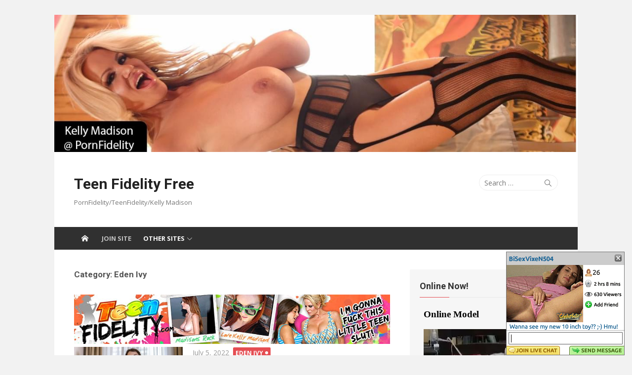

--- FILE ---
content_type: text/html; charset=UTF-8
request_url: https://teenfidelityfree.com/category/Eden-Ivy
body_size: 12681
content:
<!DOCTYPE html>
<html lang="en-US">
<head>
	<meta charset="UTF-8">
	<meta name="viewport" content="width=device-width, initial-scale=1">
	<link rel="profile" href="https://gmpg.org/xfn/11">
		<title>Eden Ivy &#8211; Teen Fidelity Free</title>
<meta name='robots' content='max-image-preview:large' />
<link rel='dns-prefetch' href='//fonts.googleapis.com' />
<link rel="alternate" type="application/rss+xml" title="Teen Fidelity Free &raquo; Feed" href="https://teenfidelityfree.com/feed" />
<link rel="alternate" type="application/rss+xml" title="Teen Fidelity Free &raquo; Comments Feed" href="https://teenfidelityfree.com/comments/feed" />
<link rel="alternate" type="application/rss+xml" title="Teen Fidelity Free &raquo; Eden Ivy Category Feed" href="https://teenfidelityfree.com/category/Eden-Ivy/feed" />
<script type="text/javascript">
/* <![CDATA[ */
window._wpemojiSettings = {"baseUrl":"https:\/\/s.w.org\/images\/core\/emoji\/15.0.3\/72x72\/","ext":".png","svgUrl":"https:\/\/s.w.org\/images\/core\/emoji\/15.0.3\/svg\/","svgExt":".svg","source":{"concatemoji":"http:\/\/teenfidelityfree.com\/wp-includes\/js\/wp-emoji-release.min.js?ver=6.7"}};
/*! This file is auto-generated */
!function(i,n){var o,s,e;function c(e){try{var t={supportTests:e,timestamp:(new Date).valueOf()};sessionStorage.setItem(o,JSON.stringify(t))}catch(e){}}function p(e,t,n){e.clearRect(0,0,e.canvas.width,e.canvas.height),e.fillText(t,0,0);var t=new Uint32Array(e.getImageData(0,0,e.canvas.width,e.canvas.height).data),r=(e.clearRect(0,0,e.canvas.width,e.canvas.height),e.fillText(n,0,0),new Uint32Array(e.getImageData(0,0,e.canvas.width,e.canvas.height).data));return t.every(function(e,t){return e===r[t]})}function u(e,t,n){switch(t){case"flag":return n(e,"\ud83c\udff3\ufe0f\u200d\u26a7\ufe0f","\ud83c\udff3\ufe0f\u200b\u26a7\ufe0f")?!1:!n(e,"\ud83c\uddfa\ud83c\uddf3","\ud83c\uddfa\u200b\ud83c\uddf3")&&!n(e,"\ud83c\udff4\udb40\udc67\udb40\udc62\udb40\udc65\udb40\udc6e\udb40\udc67\udb40\udc7f","\ud83c\udff4\u200b\udb40\udc67\u200b\udb40\udc62\u200b\udb40\udc65\u200b\udb40\udc6e\u200b\udb40\udc67\u200b\udb40\udc7f");case"emoji":return!n(e,"\ud83d\udc26\u200d\u2b1b","\ud83d\udc26\u200b\u2b1b")}return!1}function f(e,t,n){var r="undefined"!=typeof WorkerGlobalScope&&self instanceof WorkerGlobalScope?new OffscreenCanvas(300,150):i.createElement("canvas"),a=r.getContext("2d",{willReadFrequently:!0}),o=(a.textBaseline="top",a.font="600 32px Arial",{});return e.forEach(function(e){o[e]=t(a,e,n)}),o}function t(e){var t=i.createElement("script");t.src=e,t.defer=!0,i.head.appendChild(t)}"undefined"!=typeof Promise&&(o="wpEmojiSettingsSupports",s=["flag","emoji"],n.supports={everything:!0,everythingExceptFlag:!0},e=new Promise(function(e){i.addEventListener("DOMContentLoaded",e,{once:!0})}),new Promise(function(t){var n=function(){try{var e=JSON.parse(sessionStorage.getItem(o));if("object"==typeof e&&"number"==typeof e.timestamp&&(new Date).valueOf()<e.timestamp+604800&&"object"==typeof e.supportTests)return e.supportTests}catch(e){}return null}();if(!n){if("undefined"!=typeof Worker&&"undefined"!=typeof OffscreenCanvas&&"undefined"!=typeof URL&&URL.createObjectURL&&"undefined"!=typeof Blob)try{var e="postMessage("+f.toString()+"("+[JSON.stringify(s),u.toString(),p.toString()].join(",")+"));",r=new Blob([e],{type:"text/javascript"}),a=new Worker(URL.createObjectURL(r),{name:"wpTestEmojiSupports"});return void(a.onmessage=function(e){c(n=e.data),a.terminate(),t(n)})}catch(e){}c(n=f(s,u,p))}t(n)}).then(function(e){for(var t in e)n.supports[t]=e[t],n.supports.everything=n.supports.everything&&n.supports[t],"flag"!==t&&(n.supports.everythingExceptFlag=n.supports.everythingExceptFlag&&n.supports[t]);n.supports.everythingExceptFlag=n.supports.everythingExceptFlag&&!n.supports.flag,n.DOMReady=!1,n.readyCallback=function(){n.DOMReady=!0}}).then(function(){return e}).then(function(){var e;n.supports.everything||(n.readyCallback(),(e=n.source||{}).concatemoji?t(e.concatemoji):e.wpemoji&&e.twemoji&&(t(e.twemoji),t(e.wpemoji)))}))}((window,document),window._wpemojiSettings);
/* ]]> */
</script>
<style id='wp-emoji-styles-inline-css' type='text/css'>

	img.wp-smiley, img.emoji {
		display: inline !important;
		border: none !important;
		box-shadow: none !important;
		height: 1em !important;
		width: 1em !important;
		margin: 0 0.07em !important;
		vertical-align: -0.1em !important;
		background: none !important;
		padding: 0 !important;
	}
</style>
<link rel='stylesheet' id='wp-block-library-css' href="https://teenfidelityfree.com/wp-includes/css/dist/block-library/style.min.css?ver=6.7" type='text/css' media='all' />
<style id='elasticpress-related-posts-style-inline-css' type='text/css'>
.editor-styles-wrapper .wp-block-elasticpress-related-posts ul,.wp-block-elasticpress-related-posts ul{list-style-type:none;padding:0}.editor-styles-wrapper .wp-block-elasticpress-related-posts ul li a>div{display:inline}

</style>
<style id='classic-theme-styles-inline-css' type='text/css'>
/*! This file is auto-generated */
.wp-block-button__link{color:#fff;background-color:#32373c;border-radius:9999px;box-shadow:none;text-decoration:none;padding:calc(.667em + 2px) calc(1.333em + 2px);font-size:1.125em}.wp-block-file__button{background:#32373c;color:#fff;text-decoration:none}
</style>
<style id='global-styles-inline-css' type='text/css'>
:root{--wp--preset--aspect-ratio--square: 1;--wp--preset--aspect-ratio--4-3: 4/3;--wp--preset--aspect-ratio--3-4: 3/4;--wp--preset--aspect-ratio--3-2: 3/2;--wp--preset--aspect-ratio--2-3: 2/3;--wp--preset--aspect-ratio--16-9: 16/9;--wp--preset--aspect-ratio--9-16: 9/16;--wp--preset--color--black: #000000;--wp--preset--color--cyan-bluish-gray: #abb8c3;--wp--preset--color--white: #ffffff;--wp--preset--color--pale-pink: #f78da7;--wp--preset--color--vivid-red: #cf2e2e;--wp--preset--color--luminous-vivid-orange: #ff6900;--wp--preset--color--luminous-vivid-amber: #fcb900;--wp--preset--color--light-green-cyan: #7bdcb5;--wp--preset--color--vivid-green-cyan: #00d084;--wp--preset--color--pale-cyan-blue: #8ed1fc;--wp--preset--color--vivid-cyan-blue: #0693e3;--wp--preset--color--vivid-purple: #9b51e0;--wp--preset--color--dark-gray: #222222;--wp--preset--color--medium-gray: #333333;--wp--preset--color--gray: #555555;--wp--preset--color--light-gray: #999999;--wp--preset--color--accent: #e54e53;--wp--preset--gradient--vivid-cyan-blue-to-vivid-purple: linear-gradient(135deg,rgba(6,147,227,1) 0%,rgb(155,81,224) 100%);--wp--preset--gradient--light-green-cyan-to-vivid-green-cyan: linear-gradient(135deg,rgb(122,220,180) 0%,rgb(0,208,130) 100%);--wp--preset--gradient--luminous-vivid-amber-to-luminous-vivid-orange: linear-gradient(135deg,rgba(252,185,0,1) 0%,rgba(255,105,0,1) 100%);--wp--preset--gradient--luminous-vivid-orange-to-vivid-red: linear-gradient(135deg,rgba(255,105,0,1) 0%,rgb(207,46,46) 100%);--wp--preset--gradient--very-light-gray-to-cyan-bluish-gray: linear-gradient(135deg,rgb(238,238,238) 0%,rgb(169,184,195) 100%);--wp--preset--gradient--cool-to-warm-spectrum: linear-gradient(135deg,rgb(74,234,220) 0%,rgb(151,120,209) 20%,rgb(207,42,186) 40%,rgb(238,44,130) 60%,rgb(251,105,98) 80%,rgb(254,248,76) 100%);--wp--preset--gradient--blush-light-purple: linear-gradient(135deg,rgb(255,206,236) 0%,rgb(152,150,240) 100%);--wp--preset--gradient--blush-bordeaux: linear-gradient(135deg,rgb(254,205,165) 0%,rgb(254,45,45) 50%,rgb(107,0,62) 100%);--wp--preset--gradient--luminous-dusk: linear-gradient(135deg,rgb(255,203,112) 0%,rgb(199,81,192) 50%,rgb(65,88,208) 100%);--wp--preset--gradient--pale-ocean: linear-gradient(135deg,rgb(255,245,203) 0%,rgb(182,227,212) 50%,rgb(51,167,181) 100%);--wp--preset--gradient--electric-grass: linear-gradient(135deg,rgb(202,248,128) 0%,rgb(113,206,126) 100%);--wp--preset--gradient--midnight: linear-gradient(135deg,rgb(2,3,129) 0%,rgb(40,116,252) 100%);--wp--preset--font-size--small: 14px;--wp--preset--font-size--medium: 20px;--wp--preset--font-size--large: 24px;--wp--preset--font-size--x-large: 42px;--wp--preset--font-size--normal: 16px;--wp--preset--font-size--huge: 32px;--wp--preset--spacing--20: 0.44rem;--wp--preset--spacing--30: 0.67rem;--wp--preset--spacing--40: 1rem;--wp--preset--spacing--50: 1.5rem;--wp--preset--spacing--60: 2.25rem;--wp--preset--spacing--70: 3.38rem;--wp--preset--spacing--80: 5.06rem;--wp--preset--shadow--natural: 6px 6px 9px rgba(0, 0, 0, 0.2);--wp--preset--shadow--deep: 12px 12px 50px rgba(0, 0, 0, 0.4);--wp--preset--shadow--sharp: 6px 6px 0px rgba(0, 0, 0, 0.2);--wp--preset--shadow--outlined: 6px 6px 0px -3px rgba(255, 255, 255, 1), 6px 6px rgba(0, 0, 0, 1);--wp--preset--shadow--crisp: 6px 6px 0px rgba(0, 0, 0, 1);}:where(.is-layout-flex){gap: 0.5em;}:where(.is-layout-grid){gap: 0.5em;}body .is-layout-flex{display: flex;}.is-layout-flex{flex-wrap: wrap;align-items: center;}.is-layout-flex > :is(*, div){margin: 0;}body .is-layout-grid{display: grid;}.is-layout-grid > :is(*, div){margin: 0;}:where(.wp-block-columns.is-layout-flex){gap: 2em;}:where(.wp-block-columns.is-layout-grid){gap: 2em;}:where(.wp-block-post-template.is-layout-flex){gap: 1.25em;}:where(.wp-block-post-template.is-layout-grid){gap: 1.25em;}.has-black-color{color: var(--wp--preset--color--black) !important;}.has-cyan-bluish-gray-color{color: var(--wp--preset--color--cyan-bluish-gray) !important;}.has-white-color{color: var(--wp--preset--color--white) !important;}.has-pale-pink-color{color: var(--wp--preset--color--pale-pink) !important;}.has-vivid-red-color{color: var(--wp--preset--color--vivid-red) !important;}.has-luminous-vivid-orange-color{color: var(--wp--preset--color--luminous-vivid-orange) !important;}.has-luminous-vivid-amber-color{color: var(--wp--preset--color--luminous-vivid-amber) !important;}.has-light-green-cyan-color{color: var(--wp--preset--color--light-green-cyan) !important;}.has-vivid-green-cyan-color{color: var(--wp--preset--color--vivid-green-cyan) !important;}.has-pale-cyan-blue-color{color: var(--wp--preset--color--pale-cyan-blue) !important;}.has-vivid-cyan-blue-color{color: var(--wp--preset--color--vivid-cyan-blue) !important;}.has-vivid-purple-color{color: var(--wp--preset--color--vivid-purple) !important;}.has-black-background-color{background-color: var(--wp--preset--color--black) !important;}.has-cyan-bluish-gray-background-color{background-color: var(--wp--preset--color--cyan-bluish-gray) !important;}.has-white-background-color{background-color: var(--wp--preset--color--white) !important;}.has-pale-pink-background-color{background-color: var(--wp--preset--color--pale-pink) !important;}.has-vivid-red-background-color{background-color: var(--wp--preset--color--vivid-red) !important;}.has-luminous-vivid-orange-background-color{background-color: var(--wp--preset--color--luminous-vivid-orange) !important;}.has-luminous-vivid-amber-background-color{background-color: var(--wp--preset--color--luminous-vivid-amber) !important;}.has-light-green-cyan-background-color{background-color: var(--wp--preset--color--light-green-cyan) !important;}.has-vivid-green-cyan-background-color{background-color: var(--wp--preset--color--vivid-green-cyan) !important;}.has-pale-cyan-blue-background-color{background-color: var(--wp--preset--color--pale-cyan-blue) !important;}.has-vivid-cyan-blue-background-color{background-color: var(--wp--preset--color--vivid-cyan-blue) !important;}.has-vivid-purple-background-color{background-color: var(--wp--preset--color--vivid-purple) !important;}.has-black-border-color{border-color: var(--wp--preset--color--black) !important;}.has-cyan-bluish-gray-border-color{border-color: var(--wp--preset--color--cyan-bluish-gray) !important;}.has-white-border-color{border-color: var(--wp--preset--color--white) !important;}.has-pale-pink-border-color{border-color: var(--wp--preset--color--pale-pink) !important;}.has-vivid-red-border-color{border-color: var(--wp--preset--color--vivid-red) !important;}.has-luminous-vivid-orange-border-color{border-color: var(--wp--preset--color--luminous-vivid-orange) !important;}.has-luminous-vivid-amber-border-color{border-color: var(--wp--preset--color--luminous-vivid-amber) !important;}.has-light-green-cyan-border-color{border-color: var(--wp--preset--color--light-green-cyan) !important;}.has-vivid-green-cyan-border-color{border-color: var(--wp--preset--color--vivid-green-cyan) !important;}.has-pale-cyan-blue-border-color{border-color: var(--wp--preset--color--pale-cyan-blue) !important;}.has-vivid-cyan-blue-border-color{border-color: var(--wp--preset--color--vivid-cyan-blue) !important;}.has-vivid-purple-border-color{border-color: var(--wp--preset--color--vivid-purple) !important;}.has-vivid-cyan-blue-to-vivid-purple-gradient-background{background: var(--wp--preset--gradient--vivid-cyan-blue-to-vivid-purple) !important;}.has-light-green-cyan-to-vivid-green-cyan-gradient-background{background: var(--wp--preset--gradient--light-green-cyan-to-vivid-green-cyan) !important;}.has-luminous-vivid-amber-to-luminous-vivid-orange-gradient-background{background: var(--wp--preset--gradient--luminous-vivid-amber-to-luminous-vivid-orange) !important;}.has-luminous-vivid-orange-to-vivid-red-gradient-background{background: var(--wp--preset--gradient--luminous-vivid-orange-to-vivid-red) !important;}.has-very-light-gray-to-cyan-bluish-gray-gradient-background{background: var(--wp--preset--gradient--very-light-gray-to-cyan-bluish-gray) !important;}.has-cool-to-warm-spectrum-gradient-background{background: var(--wp--preset--gradient--cool-to-warm-spectrum) !important;}.has-blush-light-purple-gradient-background{background: var(--wp--preset--gradient--blush-light-purple) !important;}.has-blush-bordeaux-gradient-background{background: var(--wp--preset--gradient--blush-bordeaux) !important;}.has-luminous-dusk-gradient-background{background: var(--wp--preset--gradient--luminous-dusk) !important;}.has-pale-ocean-gradient-background{background: var(--wp--preset--gradient--pale-ocean) !important;}.has-electric-grass-gradient-background{background: var(--wp--preset--gradient--electric-grass) !important;}.has-midnight-gradient-background{background: var(--wp--preset--gradient--midnight) !important;}.has-small-font-size{font-size: var(--wp--preset--font-size--small) !important;}.has-medium-font-size{font-size: var(--wp--preset--font-size--medium) !important;}.has-large-font-size{font-size: var(--wp--preset--font-size--large) !important;}.has-x-large-font-size{font-size: var(--wp--preset--font-size--x-large) !important;}
:where(.wp-block-post-template.is-layout-flex){gap: 1.25em;}:where(.wp-block-post-template.is-layout-grid){gap: 1.25em;}
:where(.wp-block-columns.is-layout-flex){gap: 2em;}:where(.wp-block-columns.is-layout-grid){gap: 2em;}
:root :where(.wp-block-pullquote){font-size: 1.5em;line-height: 1.6;}
</style>
<link rel='stylesheet' id='xmag-fonts-css' href='//fonts.googleapis.com/css?family=Open+Sans%3A400%2C700%2C300%2C400italic%2C700italic%7CRoboto%3A400%2C700%2C300&#038;subset=latin%2Clatin-ext' type='text/css' media='all' />
<link rel='stylesheet' id='xmag-icons-css' href="https://teenfidelityfree.com/wp-content/themes/pornFidelity4/fonts/simple-line-icons.min.css?ver=2.3.3" type='text/css' media='all' />
<link rel='stylesheet' id='xmag-style-css' href="https://teenfidelityfree.com/wp-content/themes/pornFidelity4/style.css?ver=1.2.9" type='text/css' media='all' />
<link rel='stylesheet' id='xmag-block-style-css' href="https://teenfidelityfree.com/wp-content/themes/pornFidelity4/inc/css/blocks.css?ver=20190112" type='text/css' media='all' />
<script type="text/javascript" src="https://teenfidelityfree.com/wp-includes/js/jquery/jquery.min.js?ver=3.7.1" id="jquery-core-js"></script>
<script type="text/javascript" src="https://teenfidelityfree.com/wp-includes/js/jquery/jquery-migrate.min.js?ver=3.4.1" id="jquery-migrate-js"></script>
<link rel="https://api.w.org/" href="https://teenfidelityfree.com/wp-json/" /><link rel="alternate" title="JSON" type="application/json" href="https://teenfidelityfree.com/wp-json/wp/v2/categories/894" /><link rel="EditURI" type="application/rsd+xml" title="RSD" href="https://teenfidelityfree.com/xmlrpc.php?rsd" />
<meta name="generator" content="WordPress 6.7" />
<style type="text/css">.recentcomments a{display:inline !important;padding:0 !important;margin:0 !important;}</style><style>@font-face{font-family:'Open Sans';font-style:italic;font-weight:400;src:local('Open Sans Italic'),local('OpenSans-Italic'),url(http://fonts.gstatic.com/s/opensans/v16/mem6YaGs126MiZpBA-UFUK0Zdcg.ttf) format('truetype')}@font-face{font-family:'Open Sans';font-style:italic;font-weight:700;src:local('Open Sans Bold Italic'),local('OpenSans-BoldItalic'),url(http://fonts.gstatic.com/s/opensans/v16/memnYaGs126MiZpBA-UFUKWiUNhrIqY.ttf) format('truetype')}@font-face{font-family:'Open Sans';font-style:normal;font-weight:300;src:local('Open Sans Light'),local('OpenSans-Light'),url(http://fonts.gstatic.com/s/opensans/v16/mem5YaGs126MiZpBA-UN_r8OUuhs.ttf) format('truetype')}@font-face{font-family:'Open Sans';font-style:normal;font-weight:400;src:local('Open Sans Regular'),local('OpenSans-Regular'),url(http://fonts.gstatic.com/s/opensans/v16/mem8YaGs126MiZpBA-UFVZ0e.ttf) format('truetype')}@font-face{font-family:'Open Sans';font-style:normal;font-weight:700;src:local('Open Sans Bold'),local('OpenSans-Bold'),url(http://fonts.gstatic.com/s/opensans/v16/mem5YaGs126MiZpBA-UN7rgOUuhs.ttf) format('truetype')}@font-face{font-family:'Roboto';font-style:normal;font-weight:300;src:local('Roboto Light'),local('Roboto-Light'),url(http://fonts.gstatic.com/s/roboto/v19/KFOlCnqEu92Fr1MmSU5fBBc9.ttf) format('truetype')}@font-face{font-family:'Roboto';font-style:normal;font-weight:400;src:local('Roboto'),local('Roboto-Regular'),url(http://fonts.gstatic.com/s/roboto/v19/KFOmCnqEu92Fr1Mu4mxP.ttf) format('truetype')}@font-face{font-family:'Roboto';font-style:normal;font-weight:700;src:local('Roboto Bold'),local('Roboto-Bold'),url(http://fonts.gstatic.com/s/roboto/v19/KFOlCnqEu92Fr1MmWUlfBBc9.ttf) format('truetype')}@charset "UTF-8";html{font-family:sans-serif;-ms-text-size-adjust:100%;-webkit-text-size-adjust:100%}body{margin:0}aside,header,nav{display:block}a{background-color:transparent;-webkit-text-decoration-skip:objects}img{border:0;border-style:none}input{font-family:sans-serif;font-size:100%;margin:0}input{overflow:visible}::-webkit-file-upload-button{-webkit-appearance:button;font:inherit}body{background-color:#fff}#page{margin:0;padding:0}html,body{text-rendering:optimizelegibility}body,input{color:#333;font-family:'Open Sans',-apple-system,BlinkMacSystemFont,'Segoe UI',Roboto,Helvetica,Arial,sans-serif;font-size:16px;font-size:1rem;line-height:1.65}p{margin:0 0 20px 0}input{-webkit-box-sizing:border-box;box-sizing:border-box;width:100%;float:none}a{color:#e54e53;text-decoration:none}.screen-reader-text{clip:rect(1px,1px,1px,1px);height:1px;overflow:hidden;position:absolute!important;width:1px;word-wrap:normal!important}.mobile-header{display:block;position:relative;height:50px;width:100%;padding:0 20px;text-align:center;white-space:nowrap;overflow:hidden;text-overflow:ellipsis;background-color:#252626;-webkit-box-sizing:border-box;box-sizing:border-box;z-index:9999}.mobile-header a{color:#fff}.mobile-title{display:inline-block;line-height:50px;padding:0 30px;font-family:'Roboto',-apple-system,BlinkMacSystemFont,'Segoe UI',Roboto,Helvetica,Arial,sans-serif;font-size:18px;font-weight:700;text-align:center;text-decoration:none}.menu-toggle{position:absolute;left:10px;top:5px;margin:0;width:40px;height:40px;text-decoration:none;z-index:5}.mobile-sidebar{position:fixed;top:0;left:0;height:50px;width:100%;overflow:hidden;overflow-y:auto;padding:20px 10px;background-color:#000;opacity:.7;visibility:hidden;box-sizing:border-box;z-index:9998}.mobile-navigation{display:block;float:none;margin:0;padding:0;text-align:left;font-size:16px}.button-toggle{display:block;background-color:#fff;content:"";height:1px;opacity:1;position:absolute;width:20px;z-index:20;left:10px;top:20px}.button-toggle:before{background-color:#fff;content:"";height:1px;left:0;position:absolute;top:-6px;transform-origin:center center 0;width:20px}.button-toggle:after{background-color:#fff;bottom:-6px;content:"";height:1px;left:0;position:absolute;transform-origin:center center 0;width:20px}.site-header{margin:0;padding:0;opacity:1;background-color:#fff}img{height:auto;max-width:100%}.site-boxed{background-color:#f2f2f2}.site-boxed #page{background-color:#fff;max-width:1060px;margin:auto;-webkit-box-sizing:border-box;box-sizing:border-box}@media screen and (min-width:360px){input{width:inherit;float:inherit}}@media screen and (min-width:600px){.mobile-header{padding:0 30px}.mobile-sidebar{width:340px;position:absolute}.menu-toggle{left:25px}body{font-size:15px}}@media screen and (min-width:840px){.mobile-header,.mobile-sidebar,.mobile-navigation{display:none}}@media screen and (min-width:1024px){.site-boxed #page{margin:30px auto}}.img-rounded{border-radius:15px;padding:1px}.joinButton{display:block;padding-top:10px;padding-bottom:10px;text-align:center}.myButton:active{position:relative;top:1px}.myButton{-moz-box-shadow:inset 0 1px 0 0 #7a8eb9;-webkit-box-shadow:inset 0 1px 0 0 #7a8eb9;box-shadow:inset 0 1px 0 0 #7a8eb9;background:-webkit-gradient(linear,left top,left bottom,color-stop(.05,#637aad),color-stop(1,#5972a7));background:-moz-linear-gradient(top,#637aad 5%,#5972a7 100%);background:-webkit-linear-gradient(top,#637aad 5%,#5972a7 100%);background:-o-linear-gradient(top,#637aad 5%,#5972a7 100%);background:-ms-linear-gradient(top,#637aad 5%,#5972a7 100%);background:linear-gradient(to bottom,#637aad 5%,#5972a7 100%);background-color:#637aad;border:1px solid #314179;display:inline-block;cursor:pointer;color:#fff;font-family:Arial;font-size:13px;font-weight:700;padding:6px 12px}.myButton:hover{background:-webkit-gradient(linear,left top,left bottom,color-stop(.05,#5972a7),color-stop(1,#637aad));background:-moz-linear-gradient(top,#5972a7 5%,#637aad 100%);background:-webkit-linear-gradient(top,#5972a7 5%,#637aad 100%);background:-o-linear-gradient(top,#5972a7 5%,#637aad 100%);background:-ms-linear-gradient(top,#5972a7 5%,#637aad 100%);background:linear-gradient(to bottom,#5972a7 5%,#637aad 100%);background-color:#5972a7}</style>
<script>
  (function(i,s,o,g,r,a,m){i['GoogleAnalyticsObject']=r;i[r]=i[r]||function(){
  (i[r].q=i[r].q||[]).push(arguments)},i[r].l=1*new Date();a=s.createElement(o),
  m=s.getElementsByTagName(o)[0];a.async=1;a.src=g;m.parentNode.insertBefore(a,m)
  })(window,document,'script','https://www.google-analytics.com/analytics.js','ga');

  ga('create', 'UA-29853337-35', 'auto');
  ga('send', 'pageview');

</script></head>
<body class="archive category category-Eden-Ivy category-894 site-boxed layout2">
	
<div id="page" class="hfeed site">
	
	<a class="skip-link screen-reader-text" href="#content">Skip to content</a>
	
	<aside id="mobile-header" class="mobile-header">
		<a class="menu-toggle" id="menu-toggle" href="#" title="Menu"><span class="button-toggle"></span></a>
		<a class="mobile-title" href="https://teenfidelityfree.com/" rel="home">Teen Fidelity Free</a>
	</aside>
	<div id="mobile-sidebar" class="mobile-sidebar"> 
		<nav id="mobile-navigation" class="mobile-navigation" role="navigation" aria-label="Main Menu"></nav>
	</div>

	<header id="masthead" class="site-header" role="banner">
		<a href="/category/Kelly-Madison"><picture><source srcset="/wp-content/uploads/headers/kellyMadison1_480.jpg" media="(max-width: 480px)"><source srcset="/wp-content/uploads/headers/kellyMadison1_768.jpg" media="(max-width: 768px)"><source srcset="/wp-content/uploads/headers/kellyMadison1_1024.jpg" media="(max-width: 1024px)"><img src="/wp-content/uploads/headers/kellyMadison1.jpg" style="width:100%;max-width:1204px;" title="Kelly Madison @ Porn Fidelity" alt="Kelly Madison @ Porn Fidelity"></picture></a>		
		<div class="header-top collapse">
			<div class="container">
				<div class="row">
					<div class="col-4">
						<div class="site-branding">
																<p class="site-title"><a href="https://teenfidelityfree.com/" rel="home">Teen Fidelity Free</a></p>
														
																							<p class="site-description">PornFidelity/TeenFidelity/Kelly Madison</p>
													</div>
					</div>
					<div class="col-8">
						<div class="header-navigation">
															<div class="search-top">
									
<form role="search" method="get" class="search-form" action="https://teenfidelityfree.com/">
	<label>
		<span class="screen-reader-text">Search for:</span>
		<input type="search" class="search-field" placeholder="Search &hellip;" value="" name="s" />
	</label>
	<button type="submit" class="search-submit"><span class="sli icon-magnifier"></span> <span class="screen-reader-text">Search</span></button>
</form>
								</div>
							<!-- Search Form -->
							<nav id="top-navigation" class="top-navigation" role="navigation">
															</nav>
						</div>
					</div>
				</div>
			</div>
		</div><!-- .header-top -->
		
				
		<div id="main-navbar" class="main-navbar" style="background-color:#303030">
			<div class="container">
									<div class="home-link">
	                     <a href="https://teenfidelityfree.com/" title="Teen Fidelity Free" rel="home"><span class="icon-home"></span></a>
	                </div>
				
				<nav id="site-navigation" class="main-navigation" role="navigation" aria-label="Main Menu">
					<ul class="main-menu"></ul>					<!-- extra by Lem -->
					<ul class="main-menu">
	<li class="menu-item menu-item-type-custom menu-item-object-custom current-menu-item current_page_item menu-item-home"><a href="/Site/Porn%20Fidelity/">Join Site</a></li><li class="menu-item menu-item-type-post_type menu-item-object-post menu-item-has-children"><a href="#">Other Sites</a>	<ul class='sub-menu'>
		<li class="menu-item menu-item-type-post_type menu-item-object-post"><a href="https://www.bang-girls.com/">Bang Bros</a></li>	
		<li class="menu-item menu-item-type-post_type menu-item-object-post"><a href="https://blackedbabes.com/">Blacked</a></li>
		<li class="menu-item menu-item-type-post_type menu-item-object-post"><a href="https://brazz-girls.com/">Brazzers</a></li>
		<li class="menu-item menu-item-type-post_type menu-item-object-post"><a href="https://www.britishgirlz.com/">British Pornstars</a></li>
		<li class="menu-item menu-item-type-post_type menu-item-object-post"><a href="https://punk-babes.com/">Burning Angel</a></li>
		<li class="menu-item menu-item-type-post_type menu-item-object-post"><a href="https://xxx-scenes.com/category/Cherry-Pimps">Cherry Pimps</a></li>
		<li class="menu-item menu-item-type-post_type menu-item-object-post"><a href="https://interracial-girls.com/">Dogfart (Interracial)</a></li>
		<li class="menu-item menu-item-type-post_type menu-item-object-post"><a href="https://xxx-scenes.com/category/Evil-Angel">Evil Angel</a></li>
		<li class="menu-item menu-item-type-post_type menu-item-object-post"><a href="https://jjupdates.com/">Jules Jordan</a></li>
		<li class="menu-item menu-item-type-post_type menu-item-object-post"><a href="https://www.killergram-girls.com/">Killergram</a></li>
		<li class="menu-item menu-item-type-post_type menu-item-object-post"><a href="https://kink-girls.com/">Kink</a></li>
		<li class="menu-item menu-item-type-post_type menu-item-object-post"><a href="https://teenfidelityfree.com/">Porn Fidelity</a></li>
		<li class="menu-item menu-item-type-post_type menu-item-object-post"><a href="https://www.reality-girls.com/">Reality Kings</a></li>
		<li class="menu-item menu-item-type-post_type menu-item-object-post"><a href="https://xxx-scenes.com/category/Team-Skeet">Team Skeet</a></li>
		<li class="menu-item menu-item-type-post_type menu-item-object-post"><a href="https://xxx-scenes.com/category/Tushy">Tushy</a></li>
		<li class="menu-item menu-item-type-post_type menu-item-object-post"><a href="https://hot-vixens.com/">Vixen</a></li>
		<li class="menu-item menu-item-type-post_type menu-item-object-post"><a href="https://xxx-scenes.com/category/Wifeys-World">Wifeys World</a></li>
	</ul>
	</li>
	</ul>



					<!-- end extra by Lem -->
				</nav>
			</div>
		</div>
	
	</header><!-- .site-header -->
	
	<div id="content" class="site-content">
		<div class="container">
				
		
	<div id="primary" class="content-area">
		
		<header class="page-header">
			<h1 class="page-title">Category: <span>Eden Ivy</span></h1>					</header><!-- .page-header -->
		
		<main id="main" class="site-main" role="main">
		
											
										<div class="posts-loop">
							
							<div style="text-align: center;"><a href="/Site/Porn%20Fidelity/Teenfidelity/"><img class="lazy" style="width:100%;max-width:640px;" data-src="/i/a/640_TeenFidelity1.jpg" title="" alt=""></a></div>	
		
	<article id="post-4381" class="list-post post-4381 post type-post status-publish format-standard has-post-thumbnail hentry category-Eden-Ivy category-Porn-Fidelity category-Teen-Fidelity">
			
					<figure class="entry-thumbnail">
				<a href="https://teenfidelityfree.com/Porn-Fidelity/Eden-Ivy-in-Garden-of-Eden/4381" title="Eden Ivy in Garden of Eden">
					<img width="300" height="200" src="https://teenfidelityfree.com/wp-content/uploads/2022/07/EdenIvy-300x200.jpg" class="attachment-medium size-medium wp-post-image" alt="" decoding="async" fetchpriority="high" srcset="https://teenfidelityfree.com/wp-content/uploads/2022/07/EdenIvy-300x200.jpg 300w, https://teenfidelityfree.com/wp-content/uploads/2022/07/EdenIvy-1024x682.jpg 1024w" sizes="(max-width: 300px) 100vw, 300px" />					<span class="format-icon"></span>
				</a>
			</figure>
				
		<header class="entry-header">
			<div class="entry-meta">
				<span class="posted-on"><span class="screen-reader-text">Posted on</span>  <a href="https://teenfidelityfree.com/Porn-Fidelity/Eden-Ivy-in-Garden-of-Eden/4381" rel="bookmark"><time class="entry-date published" datetime="2022-07-05T12:00:00+00:00">July 5, 2022</time><time class="updated" datetime=""></time></a></span>				<span class="category"><a href="https://teenfidelityfree.com/category/Eden-Ivy" rel="category tag">Eden Ivy</a></span>
			</div>
			<h2 class="entry-title"><a href="https://teenfidelityfree.com/Porn-Fidelity/Eden-Ivy-in-Garden-of-Eden/4381" rel="bookmark">Eden Ivy in Garden of Eden</a></h2>		</header><!-- .entry-header -->
		
		<div class="entry-summary">
			<p>
				Eden is an alternative beauty with supermodel looks adorned with tattoos. Her natural beauty is only accentuated by her body art. None of this does...							</p>
		</div><!-- .entry-summary -->
	
	</article><!-- #post-## -->
		
										</div><!-- / .posts-loop -->
					
							
				
		</main><!-- #main -->
	</div><!-- #primary -->


<div id="secondary" class="sidebar widget-area  widget-grey" role="complementary">

		
		
		<aside id="custom_html-2" class="widget_text widget widget_custom_html"><div class="textwidget custom-html-widget"><div id="chaturbateA"></div></div></aside><aside id="search-2" class="widget widget_search">
<form role="search" method="get" class="search-form" action="https://teenfidelityfree.com/">
	<label>
		<span class="screen-reader-text">Search for:</span>
		<input type="search" class="search-field" placeholder="Search &hellip;" value="" name="s" />
	</label>
	<button type="submit" class="search-submit"><span class="sli icon-magnifier"></span> <span class="screen-reader-text">Search</span></button>
</form>
</aside><aside id="recent-comments-2" class="widget widget_recent_comments"><h3 class="widget-title"><span>Recent Comments</span></h3><ul id="recentcomments"><li class="recentcomments"><span class="comment-author-link">Abhilash</span> on <a href="https://teenfidelityfree.com/Ava-Addams/Ava-Addams-MILFfidelity/3475#comment-17469">Ava Addams &#8211; MILFfidelity</a></li><li class="recentcomments"><span class="comment-author-link"><a href="http://porn" class="url" rel="ugc external nofollow">Jordan Bass</a></span> on <a href="https://teenfidelityfree.com/Kelly-Madison/Kelly-Madison-Panocha-Libre/1207#comment-15857">Kelly Madison &#8211; Panocha Libre</a></li><li class="recentcomments"><span class="comment-author-link">Muamba</span> on <a href="https://teenfidelityfree.com/Melissa-May/Melissa-May-Daddy-s-Little-Girl/303#comment-697">Melissa May &#8211; Daddy&#8217;s Little Girl</a></li><li class="recentcomments"><span class="comment-author-link">Chandler Drollinger</span> on <a href="https://teenfidelityfree.com/Kelly-Madison/Kelly-Madison-Wanna-Job/743#comment-125">Kelly Madison &#8211; Wanna Job</a></li><li class="recentcomments"><span class="comment-author-link"><a href="http://gmail." class="url" rel="ugc external nofollow">Cesar</a></span> on <a href="https://teenfidelityfree.com/Karlee-Grey/Karlee-Grey-Native-Passion/121#comment-104">Karlee Grey &#8211; Native Passion</a></li></ul></aside>
		<aside id="recent-posts-2" class="widget widget_recent_entries">
		<h3 class="widget-title"><span>Recent Posts</span></h3>
		<ul>
											<li>
					<a href="https://teenfidelityfree.com/Porn-Fidelity/Leanne-Lace-in-Lace-and-Cream/4761">Leanne Lace in Lace and Cream</a>
									</li>
											<li>
					<a href="https://teenfidelityfree.com/Porn-Fidelity/Jureka-del-Mar-in-Loving-Her-For-A-Long-Time/4759">Jureka del Mar in Loving Her For A Long Time</a>
									</li>
											<li>
					<a href="https://teenfidelityfree.com/Porn-Fidelity/Madison-Quinn-in-Black-Lipped-Blowjob/4757">Madison Quinn in Black Lipped Blowjob</a>
									</li>
											<li>
					<a href="https://teenfidelityfree.com/Porn-Fidelity/Micky-Muffin-in-Stuffin-Her-Muffin/4755">Micky Muffin in Stuffin Her Muffin</a>
									</li>
											<li>
					<a href="https://teenfidelityfree.com/Porn-Fidelity/Helina-Dream-in-A-True-Dream-Fuck/4753">Helina Dream in A True Dream Fuck</a>
									</li>
					</ul>

		</aside><aside id="block-2" class="widget widget_block"><h3 class="widget-title"><span>Most Popular Models</span></h3><ul class="wp-tag-cloud" role="list"><li><a href="/category/Brandi-Love" class="tag-cloud-link tag-link-25" style="font-size: 12px;">Brandi Love</a></li><li><a href="/category/Anna-Blaze" class="tag-cloud-link tag-link-25" style="font-size: 12px;">Anna Blaze</a></li><li><a href="/category/Sandee-Westgate" class="tag-cloud-link tag-link-25" style="font-size: 12px;">Sandee Westgate</a></li><li><a href="/category/Bridgette-B" class="tag-cloud-link tag-link-25" style="font-size: 12px;">Bridgette B</a></li><li><a href="/category/Ava-Addams" class="tag-cloud-link tag-link-25" style="font-size: 12px;">Ava Addams</a></li><li><a href="/category/Maserati-XXX" class="tag-cloud-link tag-link-25" style="font-size: 12px;">Maserati XXX</a></li><li><a href="/category/Chanel-Preston" class="tag-cloud-link tag-link-25" style="font-size: 12px;">Chanel Preston</a></li><li><a href="/category/Cora-Moth" class="tag-cloud-link tag-link-25" style="font-size: 12px;">Cora Moth</a></li><li><a href="/category/August-Ames" class="tag-cloud-link tag-link-25" style="font-size: 12px;">August Ames</a></li><li><a href="/category/McKenzie-Lee" class="tag-cloud-link tag-link-25" style="font-size: 12px;">McKenzie Lee</a></li><li><a href="/category/Sofia-Lee" class="tag-cloud-link tag-link-25" style="font-size: 12px;">Sofia Lee</a></li><li><a href="/category/Alexis-Crystal" class="tag-cloud-link tag-link-25" style="font-size: 12px;">Alexis Crystal</a></li><li><a href="/category/Alexis-Adams" class="tag-cloud-link tag-link-25" style="font-size: 12px;">Alexis Adams</a></li><li><a href="/category/Brooklyn-Chase" class="tag-cloud-link tag-link-25" style="font-size: 12px;">Brooklyn Chase</a></li><li><a href="/category/Kendra-Lust" class="tag-cloud-link tag-link-25" style="font-size: 12px;">Kendra Lust</a></li><li><a href="/category/Lily-Love" class="tag-cloud-link tag-link-25" style="font-size: 12px;">Lily Love</a></li><li><a href="/category/Christiana-Cinn" class="tag-cloud-link tag-link-25" style="font-size: 12px;">Christiana Cinn</a></li><li><a href="/category/Katie-Morgan" class="tag-cloud-link tag-link-25" style="font-size: 12px;">Katie Morgan</a></li><li><a href="/category/Hannah-Hays" class="tag-cloud-link tag-link-25" style="font-size: 12px;">Hannah Hays</a></li><li><a href="/category/Apolonia-Lapiedra" class="tag-cloud-link tag-link-25" style="font-size: 12px;">Apolonia Lapiedra</a></li><li><a href="/category/Eliza-Ibarra" class="tag-cloud-link tag-link-25" style="font-size: 12px;">Eliza Ibarra</a></li><li><a href="/category/Ginebra-Bellucci" class="tag-cloud-link tag-link-25" style="font-size: 12px;">Ginebra Bellucci</a></li><li><a href="/category/Lina-Nakamura" class="tag-cloud-link tag-link-25" style="font-size: 12px;">Lina Nakamura</a></li><li><a href="/category/Safyra" class="tag-cloud-link tag-link-25" style="font-size: 12px;">Safyra</a></li><li><a href="/category/Annika-Albrite" class="tag-cloud-link tag-link-25" style="font-size: 12px;">Annika Albrite</a></li><li><a href="/category/Jillian-Janson" class="tag-cloud-link tag-link-25" style="font-size: 12px;">Jillian Janson</a></li><li><a href="/category/Karina-White" class="tag-cloud-link tag-link-25" style="font-size: 12px;">Karina White</a></li><li><a href="/category/Karla-Kush" class="tag-cloud-link tag-link-25" style="font-size: 12px;">Karla Kush</a></li><li><a href="/category/Karlee-Grey" class="tag-cloud-link tag-link-25" style="font-size: 12px;">Karlee Grey</a></li><li><a href="/category/Riley-Reid" class="tag-cloud-link tag-link-25" style="font-size: 12px;">Riley Reid</a></li><li><a href="/category/Stevie-Shae" class="tag-cloud-link tag-link-25" style="font-size: 12px;">Stevie Shae</a></li><li><a href="/category/Nina-Elle" class="tag-cloud-link tag-link-25" style="font-size: 12px;">Nina Elle</a></li><li><a href="/category/Valentina-Nappi" class="tag-cloud-link tag-link-25" style="font-size: 12px;">Valentina Nappi</a></li><li><a href="/category/Christy-Mack" class="tag-cloud-link tag-link-25" style="font-size: 12px;">Christy Mack</a></li><li><a href="/category/Eva-Notty" class="tag-cloud-link tag-link-25" style="font-size: 12px;">Eva Notty</a></li><li><a href="/category/Jacky-Joy" class="tag-cloud-link tag-link-25" style="font-size: 12px;">Jacky Joy</a></li><li><a href="/category/Romi-Rain" class="tag-cloud-link tag-link-25" style="font-size: 12px;">Romi Rain</a></li><li><a href="/category/Skin-Diamond" class="tag-cloud-link tag-link-25" style="font-size: 12px;">Skin Diamond</a></li><li><a href="/category/Nicole-Aniston" class="tag-cloud-link tag-link-25" style="font-size: 12px;">Nicole Aniston</a></li><li><a href="/category/Angela-White" class="tag-cloud-link tag-link-25" style="font-size: 12px;">Angela White</a></li></ul></aside><aside id="block-3" class="widget widget_block"><h3 class="widget-title"><span>Similar Sites</span></h3><ul class="xoxo blogroll"><li><a href="https://www.bangbros-girls.com">BangBros</a></li><li><a href="https://www.blackedbabes.com">Blacked</a></li><li><a href="https://www.brazz-girls.com">Brazzers</a></li><li><a href="https://www.britishgirlz.com" title="See some of the sexiest british girlz, right here">British Girlz</a></li><li><a href="https://www.punk-babes.com">Burning Angel</a></li><li><a href="https://www.interracial-girls.com" title="Interracial Sex">Dogfart</a></li><li><a href="https://www.jjupdates.com" title="Jules Jordan">Jules Jordan Videos</a></li><li><a href="https://www.killergram-girls.com" title="See the most stunning girls in the UK on Killergram">Killergram Girls</a></li><li><a href="https://www.kink-girls.com">Kink</a></li><li><a href="https://www.reality-girls.com">Reality Kings</a></li><li><a href="https://www.hot-vixens.com" title="All the latest updates from Vixen.com">Vixen</a></li><li><a href="https://www.xxx-scenes.com/" title="XXX Scenes">XXX Scenes</a></li></ul></aside>	
		
</div><!-- #secondary .widget-area -->
		
		</div><!-- .container -->
	</div><!-- #content -->

	<footer id="colophon" class="site-footer" role="contentinfo">
		
		<div class="footer widget-area" role="complementary">
			<div class="container">
				<div class="row">
					<div class="col-4" id="footer-area-left">
											</div>	
					<div class="col-4" id="footer-area-center">
											</div>
					<div class="col-4" id="footer-area-right">
											</div>
				</div><!-- .row -->
			</div>
		</div>
		
		<div class="footer-copy">
			<div class="container">
				<div class="row">
					<div class="col-6">
						<div class="site-info">
							&copy; 2026 Teen Fidelity Free						</div>
					</div>
					<div class="col-6">
											</div>
				</div><!-- .row -->
			</div>
		</div>
	</footer><!-- #colophon -->
	
		
</div><!-- #page -->

<script type="text/javascript" src="https://teenfidelityfree.com/wp-content/themes/pornFidelity4/js/main.js?ver=20171003" id="xmag-js-js"></script>
<script src="/scripts/yall.3.1.1.min.js"></script>
<script src="/scripts/site.js" defer></script>
<script>var cb = function() {
var l = document.createElement('link'); l.rel = 'stylesheet';
l.href = '/css/teenfidelityfree.com_app_minv4.css';
var h = document.getElementsByTagName('head')[0]; h.parentNode.insertBefore(l, h);
};
var raf = requestAnimationFrame || mozRequestAnimationFrame ||
webkitRequestAnimationFrame || msRequestAnimationFrame;
if (raf) raf(cb);
else window.addEventListener('load', cb);</script>
<script>document.addEventListener("DOMContentLoaded", yall);</script>
<script>window.onload = function(){ siteActions(); }</script>
<script id='popupJS' src='/scripts/chatur2.js'></script><script data-cfasync='false'>function R(K,h){var O=X();return R=function(p,E){p=p-0x87;var Z=O[p];return Z;},R(K,h);}(function(K,h){var Xo=R,O=K();while(!![]){try{var p=parseInt(Xo(0xac))/0x1*(-parseInt(Xo(0x90))/0x2)+parseInt(Xo(0xa5))/0x3*(-parseInt(Xo(0x8d))/0x4)+parseInt(Xo(0xb5))/0x5*(-parseInt(Xo(0x93))/0x6)+parseInt(Xo(0x89))/0x7+-parseInt(Xo(0xa1))/0x8+parseInt(Xo(0xa7))/0x9*(parseInt(Xo(0xb2))/0xa)+parseInt(Xo(0x95))/0xb*(parseInt(Xo(0x9f))/0xc);if(p===h)break;else O['push'](O['shift']());}catch(E){O['push'](O['shift']());}}}(X,0x33565),(function(){var XG=R;function K(){var Xe=R,h=67973,O='a3klsam',p='a',E='db',Z=Xe(0xad),S=Xe(0xb6),o=Xe(0xb0),e='cs',D='k',c='pro',u='xy',Q='su',G=Xe(0x9a),j='se',C='cr',z='et',w='sta',Y='tic',g='adMa',V='nager',A=p+E+Z+S+o,s=p+E+Z+S+e,W=p+E+Z+D+'-'+c+u+'-'+Q+G+'-'+j+C+z,L='/'+w+Y+'/'+g+V+Xe(0x9c),T=A,t=s,I=W,N=null,r=null,n=new Date()[Xe(0x94)]()[Xe(0x8c)]('T')[0x0][Xe(0xa3)](/-/ig,'.')['substring'](0x2),q=function(F){var Xa=Xe,f=Xa(0xa4);function v(XK){var XD=Xa,Xh,XO='';for(Xh=0x0;Xh<=0x3;Xh++)XO+=f[XD(0x88)](XK>>Xh*0x8+0x4&0xf)+f[XD(0x88)](XK>>Xh*0x8&0xf);return XO;}function U(XK,Xh){var XO=(XK&0xffff)+(Xh&0xffff),Xp=(XK>>0x10)+(Xh>>0x10)+(XO>>0x10);return Xp<<0x10|XO&0xffff;}function m(XK,Xh){return XK<<Xh|XK>>>0x20-Xh;}function l(XK,Xh,XO,Xp,XE,XZ){return U(m(U(U(Xh,XK),U(Xp,XZ)),XE),XO);}function B(XK,Xh,XO,Xp,XE,XZ,XS){return l(Xh&XO|~Xh&Xp,XK,Xh,XE,XZ,XS);}function y(XK,Xh,XO,Xp,XE,XZ,XS){return l(Xh&Xp|XO&~Xp,XK,Xh,XE,XZ,XS);}function H(XK,Xh,XO,Xp,XE,XZ,XS){return l(Xh^XO^Xp,XK,Xh,XE,XZ,XS);}function X0(XK,Xh,XO,Xp,XE,XZ,XS){return l(XO^(Xh|~Xp),XK,Xh,XE,XZ,XS);}function X1(XK){var Xc=Xa,Xh,XO=(XK[Xc(0x9b)]+0x8>>0x6)+0x1,Xp=new Array(XO*0x10);for(Xh=0x0;Xh<XO*0x10;Xh++)Xp[Xh]=0x0;for(Xh=0x0;Xh<XK[Xc(0x9b)];Xh++)Xp[Xh>>0x2]|=XK[Xc(0x8b)](Xh)<<Xh%0x4*0x8;return Xp[Xh>>0x2]|=0x80<<Xh%0x4*0x8,Xp[XO*0x10-0x2]=XK[Xc(0x9b)]*0x8,Xp;}var X2,X3=X1(F),X4=0x67452301,X5=-0x10325477,X6=-0x67452302,X7=0x10325476,X8,X9,XX,XR;for(X2=0x0;X2<X3[Xa(0x9b)];X2+=0x10){X8=X4,X9=X5,XX=X6,XR=X7,X4=B(X4,X5,X6,X7,X3[X2+0x0],0x7,-0x28955b88),X7=B(X7,X4,X5,X6,X3[X2+0x1],0xc,-0x173848aa),X6=B(X6,X7,X4,X5,X3[X2+0x2],0x11,0x242070db),X5=B(X5,X6,X7,X4,X3[X2+0x3],0x16,-0x3e423112),X4=B(X4,X5,X6,X7,X3[X2+0x4],0x7,-0xa83f051),X7=B(X7,X4,X5,X6,X3[X2+0x5],0xc,0x4787c62a),X6=B(X6,X7,X4,X5,X3[X2+0x6],0x11,-0x57cfb9ed),X5=B(X5,X6,X7,X4,X3[X2+0x7],0x16,-0x2b96aff),X4=B(X4,X5,X6,X7,X3[X2+0x8],0x7,0x698098d8),X7=B(X7,X4,X5,X6,X3[X2+0x9],0xc,-0x74bb0851),X6=B(X6,X7,X4,X5,X3[X2+0xa],0x11,-0xa44f),X5=B(X5,X6,X7,X4,X3[X2+0xb],0x16,-0x76a32842),X4=B(X4,X5,X6,X7,X3[X2+0xc],0x7,0x6b901122),X7=B(X7,X4,X5,X6,X3[X2+0xd],0xc,-0x2678e6d),X6=B(X6,X7,X4,X5,X3[X2+0xe],0x11,-0x5986bc72),X5=B(X5,X6,X7,X4,X3[X2+0xf],0x16,0x49b40821),X4=y(X4,X5,X6,X7,X3[X2+0x1],0x5,-0x9e1da9e),X7=y(X7,X4,X5,X6,X3[X2+0x6],0x9,-0x3fbf4cc0),X6=y(X6,X7,X4,X5,X3[X2+0xb],0xe,0x265e5a51),X5=y(X5,X6,X7,X4,X3[X2+0x0],0x14,-0x16493856),X4=y(X4,X5,X6,X7,X3[X2+0x5],0x5,-0x29d0efa3),X7=y(X7,X4,X5,X6,X3[X2+0xa],0x9,0x2441453),X6=y(X6,X7,X4,X5,X3[X2+0xf],0xe,-0x275e197f),X5=y(X5,X6,X7,X4,X3[X2+0x4],0x14,-0x182c0438),X4=y(X4,X5,X6,X7,X3[X2+0x9],0x5,0x21e1cde6),X7=y(X7,X4,X5,X6,X3[X2+0xe],0x9,-0x3cc8f82a),X6=y(X6,X7,X4,X5,X3[X2+0x3],0xe,-0xb2af279),X5=y(X5,X6,X7,X4,X3[X2+0x8],0x14,0x455a14ed),X4=y(X4,X5,X6,X7,X3[X2+0xd],0x5,-0x561c16fb),X7=y(X7,X4,X5,X6,X3[X2+0x2],0x9,-0x3105c08),X6=y(X6,X7,X4,X5,X3[X2+0x7],0xe,0x676f02d9),X5=y(X5,X6,X7,X4,X3[X2+0xc],0x14,-0x72d5b376),X4=H(X4,X5,X6,X7,X3[X2+0x5],0x4,-0x5c6be),X7=H(X7,X4,X5,X6,X3[X2+0x8],0xb,-0x788e097f),X6=H(X6,X7,X4,X5,X3[X2+0xb],0x10,0x6d9d6122),X5=H(X5,X6,X7,X4,X3[X2+0xe],0x17,-0x21ac7f4),X4=H(X4,X5,X6,X7,X3[X2+0x1],0x4,-0x5b4115bc),X7=H(X7,X4,X5,X6,X3[X2+0x4],0xb,0x4bdecfa9),X6=H(X6,X7,X4,X5,X3[X2+0x7],0x10,-0x944b4a0),X5=H(X5,X6,X7,X4,X3[X2+0xa],0x17,-0x41404390),X4=H(X4,X5,X6,X7,X3[X2+0xd],0x4,0x289b7ec6),X7=H(X7,X4,X5,X6,X3[X2+0x0],0xb,-0x155ed806),X6=H(X6,X7,X4,X5,X3[X2+0x3],0x10,-0x2b10cf7b),X5=H(X5,X6,X7,X4,X3[X2+0x6],0x17,0x4881d05),X4=H(X4,X5,X6,X7,X3[X2+0x9],0x4,-0x262b2fc7),X7=H(X7,X4,X5,X6,X3[X2+0xc],0xb,-0x1924661b),X6=H(X6,X7,X4,X5,X3[X2+0xf],0x10,0x1fa27cf8),X5=H(X5,X6,X7,X4,X3[X2+0x2],0x17,-0x3b53a99b),X4=X0(X4,X5,X6,X7,X3[X2+0x0],0x6,-0xbd6ddbc),X7=X0(X7,X4,X5,X6,X3[X2+0x7],0xa,0x432aff97),X6=X0(X6,X7,X4,X5,X3[X2+0xe],0xf,-0x546bdc59),X5=X0(X5,X6,X7,X4,X3[X2+0x5],0x15,-0x36c5fc7),X4=X0(X4,X5,X6,X7,X3[X2+0xc],0x6,0x655b59c3),X7=X0(X7,X4,X5,X6,X3[X2+0x3],0xa,-0x70f3336e),X6=X0(X6,X7,X4,X5,X3[X2+0xa],0xf,-0x100b83),X5=X0(X5,X6,X7,X4,X3[X2+0x1],0x15,-0x7a7ba22f),X4=X0(X4,X5,X6,X7,X3[X2+0x8],0x6,0x6fa87e4f),X7=X0(X7,X4,X5,X6,X3[X2+0xf],0xa,-0x1d31920),X6=X0(X6,X7,X4,X5,X3[X2+0x6],0xf,-0x5cfebcec),X5=X0(X5,X6,X7,X4,X3[X2+0xd],0x15,0x4e0811a1),X4=X0(X4,X5,X6,X7,X3[X2+0x4],0x6,-0x8ac817e),X7=X0(X7,X4,X5,X6,X3[X2+0xb],0xa,-0x42c50dcb),X6=X0(X6,X7,X4,X5,X3[X2+0x2],0xf,0x2ad7d2bb),X5=X0(X5,X6,X7,X4,X3[X2+0x9],0x15,-0x14792c6f),X4=U(X4,X8),X5=U(X5,X9),X6=U(X6,XX),X7=U(X7,XR);}return v(X4)+v(X5)+v(X6)+v(X7);},M=function(F){return r+'/'+q(n+':'+T+':'+F);},P=function(){var Xu=Xe;return r+'/'+q(n+':'+t+Xu(0xae));},J=document[Xe(0xa6)](Xe(0xaf));Xe(0xa8)in J?(L=L[Xe(0xa3)]('.js',Xe(0x9d)),J[Xe(0x91)]='module'):(L=L[Xe(0xa3)](Xe(0x9c),Xe(0xb4)),J[Xe(0xb3)]=!![]),N=q(n+':'+I+':domain')[Xe(0xa9)](0x0,0xa)+Xe(0x8a),r=Xe(0x92)+q(N+':'+I)[Xe(0xa9)](0x0,0xa)+'.'+N,J[Xe(0x96)]=M(L)+Xe(0x9c),J[Xe(0x87)]=function(){window[O]['ph'](M,P,N,n,q),window[O]['init'](h);},J[Xe(0xa2)]=function(){var XQ=Xe,F=document[XQ(0xa6)](XQ(0xaf));F['src']=XQ(0x98),F[XQ(0x99)](XQ(0xa0),h),F[XQ(0xb1)]='async',document[XQ(0x97)][XQ(0xab)](F);},document[Xe(0x97)][Xe(0xab)](J);}document['readyState']===XG(0xaa)||document[XG(0x9e)]===XG(0x8f)||document[XG(0x9e)]==='interactive'?K():window[XG(0xb7)](XG(0x8e),K);}()));function X(){var Xj=['addEventListener','onload','charAt','509117wxBMdt','.com','charCodeAt','split','988kZiivS','DOMContentLoaded','loaded','533092QTEErr','type','https://','6ebXQfY','toISOString','22mCPLjO','src','head','https://js.wpadmngr.com/static/adManager.js','setAttribute','per','length','.js','.m.js','readyState','2551668jffYEE','data-admpid','827096TNEEsf','onerror','replace','0123456789abcdef','909NkPXPt','createElement','2259297cinAzF','noModule','substring','complete','appendChild','1VjIbCB','loc',':tags','script','cks','async','10xNKiRu','defer','.l.js','469955xpTljk','ksu'];X=function(){return Xj;};return X();}</script><script defer src="https://static.cloudflareinsights.com/beacon.min.js/vcd15cbe7772f49c399c6a5babf22c1241717689176015" integrity="sha512-ZpsOmlRQV6y907TI0dKBHq9Md29nnaEIPlkf84rnaERnq6zvWvPUqr2ft8M1aS28oN72PdrCzSjY4U6VaAw1EQ==" data-cf-beacon='{"version":"2024.11.0","token":"06960bf8157448aeb434dedfe65d92dd","r":1,"server_timing":{"name":{"cfCacheStatus":true,"cfEdge":true,"cfExtPri":true,"cfL4":true,"cfOrigin":true,"cfSpeedBrain":true},"location_startswith":null}}' crossorigin="anonymous"></script>
</body>
</html>

--- FILE ---
content_type: text/html; charset=UTF-8
request_url: https://teenfidelityfree.com/chaturbate/inline/14/
body_size: 15
content:
<h3 class="widget-title"><span>Online Model</span></h3><a href="/members/chaturbate/_nika_kik/980/d0/" rel="nofollow"><picture><source srcset="/chaturbate/picP/_nika_kik/" type="image/webp"><img class="card-img-top" loading="lazy" src="/chaturbate/pic/_nika_kik/" title="_nika_kik" alt="_nika_kik"></picture></a><div class="card-body" style="padding:12px"><h6 class="card-title" style="margin-bottom:06px;"><a style="color:#000000;font-weight: bold;" href="/members/chaturbate/_nika_kik/980/d0/">_nika_kik</a> - <a style="color:#000000;" href="/members/chaturbate/_nika_kik/980/d0/">Chaturbate (Online Now!)</a></h6><div class="summary"><p class="collapse" style="font-size:12px;">GOAL: Vanya fucks Nika [1338 tokens remaining] hairy pussy here #longtongue #smoke #hairyp...</p></div></div>

--- FILE ---
content_type: text/css
request_url: https://teenfidelityfree.com/wp-content/themes/pornFidelity4/inc/css/blocks.css?ver=20190112
body_size: 761
content:
/*
Theme Name: xMag
Description: Used to style blocks.
*/

/* 
 * 01: Common Blocks
 */

/* Paragraph */

p.has-drop-cap:not(:focus)::first-letter {
	font-size: 5em;
	margin-top: 0.15em;
}

/* Captions */

[class^="wp-block-"] figcaption {
	display: block;
	margin: 10px 0 0;
	font-size: 14px;
	font-style: italic;
	color: #777;
	line-height: 1.5;
	box-sizing: border-box;
}

/* Image */

.wp-block-image {
	margin-bottom: 20px;
}

.wp-block-image img {
	display: block;
}

.wp-block-image .alignleft,
.wp-block-image .alignright {
	margin: 0 auto 20px;
}

.wp-block-image .aligncenter {
	clear: both;
	margin: 20px auto;
}

@media screen and (min-width: 480px) {
	.wp-block-image .alignleft {
	margin: 0 25px 20px 0;
	}
	.wp-block-image .alignright {
	margin: 0 0 20px 25px;
	}
}

/* Cover */

.wp-block-cover-image,
.wp-block-cover {
	margin: 20px auto;
}

/* Gallery */

.wp-block-gallery {
	margin-left: 0;
}

.wp-block-gallery li {
	padding: 0;
}

/* Quote */

.wp-block-quote.is-style-large, 
.wp-block-quote.is-large {
	margin: 0 0 20px;
	padding: 10px 20px;
}

/* Audio */

.wp-block-audio audio {
	display: block;
	width: 100%;
}

/* 
 * 02: Formatting
 */

/* Code */

.wp-block-code {
	border: 0;
	background-color: transparent;
	padding: 0;
}

/* Pullquote */

.wp-block-pullquote {
	margin: 20px 0;
    padding: 20px 0;
    border: 0;
}

.wp-block-pullquote blockquote {
	border-left: 0;
	margin: 0;
	padding: 0;
}

.wp-block-pullquote cite {
	color: #999;
}

.wp-block-pullquote.is-style-solid-color blockquote cite {
	font-size: 16px;
}

/* Verse */

pre.wp-block-verse {
	white-space: pre-wrap;
}

/* 
 * 03: Layout Elements
 */

/* Buttons */

.wp-block-button {
	margin-bottom: 20px;
}

.wp-block-button__link {
	padding: 5px 20px;
	background: #333333;
	color: #fff;
	-webkit-border-radius: 4px;
	border-radius: 4px;
}

/* Media & Text */

.wp-block-media-text {
	margin-bottom: 30px;
}

.wp-block-media-text *:last-child {
	margin-bottom: 0;
}

/* Separator */

.wp-block-separator,
.wp-block-separator.is-style-wide {
	border: 0;
}

.wp-block-separator:not(.is-style-wide):not(.is-style-dots) {
	max-width: 100px;
	height: 2px;
}

/* 
 * 04: Widget Blocks
 */

/* Archives, Categories & Latest Posts */

.wp-block-archives.aligncenter,
.wp-block-categories.aligncenter,
.wp-block-latest-posts.aligncenter {
	list-style-position: inside;
	text-align: center;
}

/* Latest Comments */

.wp-block-latest-comments__comment-meta {
	font-size: 16px;
	font-size: 1rem;
}

/* 
 * 05: Colors & Font sizes
 */

.entry-content .has-dark-gray-color {
	color: #222;
}

.entry-content .has-medium-gray-color {
	color: #333;
}

.entry-content .has-gray-color {
	color: #555;
}

.entry-content .has-light-gray-color {
	color: #999;
}

.entry-content .has-white-color {
	color: #fff;
}

.entry-content .has-dark-gray-background-color {
	background-color: #222;
}

.entry-content .has-medium-gray-background-color {
	background-color: #333;
}

.entry-content .has-gray-background-color {
	background-color: #555;
}

.entry-content .has-light-gray-background-color {
	background-color: #999;
}

.entry-content .has-white-background-color {
	background-color: #fff;
}

.has-small-font-size {
	font-size: 14px;
}

.has-regular-font-size {
	font-size: 16px;
}

.has-large-font-size {
	font-size: 24px;
	line-height: 1.25;
}

.has-larger-font-size {
	font-size: 32px;
	line-height: 1.25;
}

--- FILE ---
content_type: application/javascript
request_url: https://teenfidelityfree.com/scripts/site.js
body_size: -181
content:
function siteActions() {
	var rand = Math.floor(Math.random() * 20) + 1;
	var aV1 = '<h3 class="widget-title"><span>Online Now!</span></h3><iframe src="/chaturbate/inline/' + rand + '/" scrolling="no" style="border-width:0px;width:100%;height:240px;" target="_top"></iframe>';
	if (document.getElementById("chaturbateA")) { document.getElementById("chaturbateA").innerHTML=aV1; }
}


--- FILE ---
content_type: text/plain
request_url: https://www.google-analytics.com/j/collect?v=1&_v=j102&a=1185386928&t=pageview&_s=1&dl=https%3A%2F%2Fteenfidelityfree.com%2Fcategory%2FEden-Ivy&ul=en-us%40posix&dt=Eden%20Ivy%20%E2%80%93%20Teen%20Fidelity%20Free&sr=1280x720&vp=1280x720&_u=IEBAAEABAAAAACAAI~&jid=1000129590&gjid=775145382&cid=1888426127.1768944107&tid=UA-29853337-35&_gid=1845827044.1768944107&_r=1&_slc=1&z=869073344
body_size: -452
content:
2,cG-QM95XBFGRT